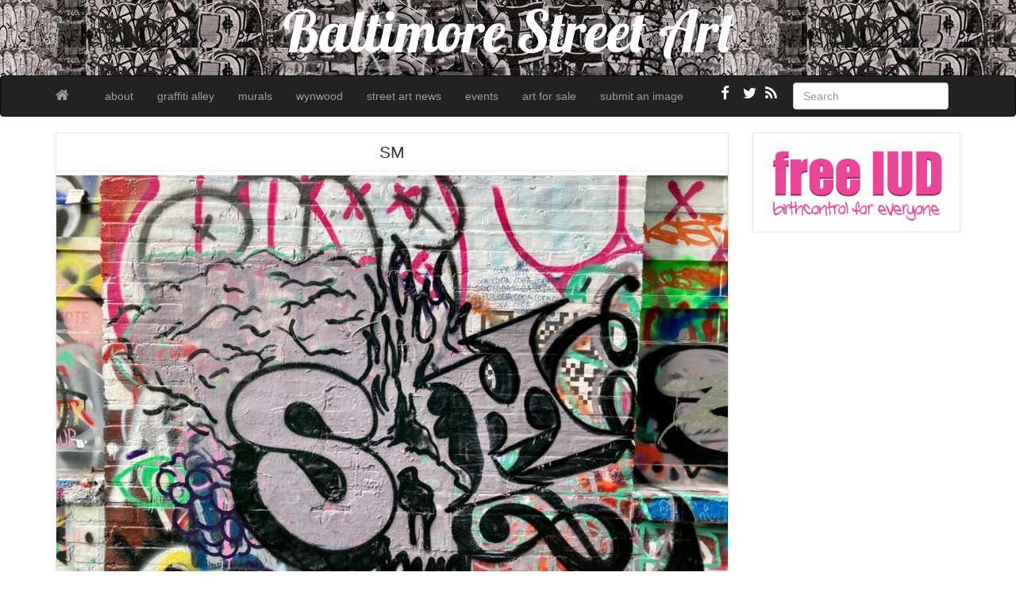

--- FILE ---
content_type: text/html; charset=UTF-8
request_url: https://baltimorestreetart.com/sm/
body_size: 6950
content:
<!--[if IE 6]><html id="ie6" lang="en-US"><![endif]-->
<!--[if IE 7]><html id="ie7" lang="en-US"><![endif]-->
<!--[if IE 8]><html id="ie8" lang="en-US"><![endif]-->
<!--[if !(IE 6) | !(IE 7) | !(IE 8)  ]><!-->
<html lang="en-US">
<!--<![endif]-->
    <head>
	<meta charset="UTF-8" />
	<meta name="viewport" content="width=device-width, initial-scale=1.0">
	<link rel="profile" href="https://gmpg.org/xfn/11" />
		<link rel="pingback" href="https://baltimorestreetart.com/xmlrpc.php" />
	<title>SM &#8211; Baltimore Street Art</title>
<meta name='robots' content='max-image-preview:large' />
	<style>img:is([sizes="auto" i], [sizes^="auto," i]) { contain-intrinsic-size: 3000px 1500px }</style>
	<link rel='dns-prefetch' href='//fonts.googleapis.com' />
<link rel="alternate" type="application/rss+xml" title="Baltimore Street Art &raquo; Feed" href="https://baltimorestreetart.com/feed/" />
<script type="text/javascript">
/* <![CDATA[ */
window._wpemojiSettings = {"baseUrl":"https:\/\/s.w.org\/images\/core\/emoji\/15.0.3\/72x72\/","ext":".png","svgUrl":"https:\/\/s.w.org\/images\/core\/emoji\/15.0.3\/svg\/","svgExt":".svg","source":{"concatemoji":"https:\/\/baltimorestreetart.com\/wp-includes\/js\/wp-emoji-release.min.js?ver=6.7.4"}};
/*! This file is auto-generated */
!function(i,n){var o,s,e;function c(e){try{var t={supportTests:e,timestamp:(new Date).valueOf()};sessionStorage.setItem(o,JSON.stringify(t))}catch(e){}}function p(e,t,n){e.clearRect(0,0,e.canvas.width,e.canvas.height),e.fillText(t,0,0);var t=new Uint32Array(e.getImageData(0,0,e.canvas.width,e.canvas.height).data),r=(e.clearRect(0,0,e.canvas.width,e.canvas.height),e.fillText(n,0,0),new Uint32Array(e.getImageData(0,0,e.canvas.width,e.canvas.height).data));return t.every(function(e,t){return e===r[t]})}function u(e,t,n){switch(t){case"flag":return n(e,"\ud83c\udff3\ufe0f\u200d\u26a7\ufe0f","\ud83c\udff3\ufe0f\u200b\u26a7\ufe0f")?!1:!n(e,"\ud83c\uddfa\ud83c\uddf3","\ud83c\uddfa\u200b\ud83c\uddf3")&&!n(e,"\ud83c\udff4\udb40\udc67\udb40\udc62\udb40\udc65\udb40\udc6e\udb40\udc67\udb40\udc7f","\ud83c\udff4\u200b\udb40\udc67\u200b\udb40\udc62\u200b\udb40\udc65\u200b\udb40\udc6e\u200b\udb40\udc67\u200b\udb40\udc7f");case"emoji":return!n(e,"\ud83d\udc26\u200d\u2b1b","\ud83d\udc26\u200b\u2b1b")}return!1}function f(e,t,n){var r="undefined"!=typeof WorkerGlobalScope&&self instanceof WorkerGlobalScope?new OffscreenCanvas(300,150):i.createElement("canvas"),a=r.getContext("2d",{willReadFrequently:!0}),o=(a.textBaseline="top",a.font="600 32px Arial",{});return e.forEach(function(e){o[e]=t(a,e,n)}),o}function t(e){var t=i.createElement("script");t.src=e,t.defer=!0,i.head.appendChild(t)}"undefined"!=typeof Promise&&(o="wpEmojiSettingsSupports",s=["flag","emoji"],n.supports={everything:!0,everythingExceptFlag:!0},e=new Promise(function(e){i.addEventListener("DOMContentLoaded",e,{once:!0})}),new Promise(function(t){var n=function(){try{var e=JSON.parse(sessionStorage.getItem(o));if("object"==typeof e&&"number"==typeof e.timestamp&&(new Date).valueOf()<e.timestamp+604800&&"object"==typeof e.supportTests)return e.supportTests}catch(e){}return null}();if(!n){if("undefined"!=typeof Worker&&"undefined"!=typeof OffscreenCanvas&&"undefined"!=typeof URL&&URL.createObjectURL&&"undefined"!=typeof Blob)try{var e="postMessage("+f.toString()+"("+[JSON.stringify(s),u.toString(),p.toString()].join(",")+"));",r=new Blob([e],{type:"text/javascript"}),a=new Worker(URL.createObjectURL(r),{name:"wpTestEmojiSupports"});return void(a.onmessage=function(e){c(n=e.data),a.terminate(),t(n)})}catch(e){}c(n=f(s,u,p))}t(n)}).then(function(e){for(var t in e)n.supports[t]=e[t],n.supports.everything=n.supports.everything&&n.supports[t],"flag"!==t&&(n.supports.everythingExceptFlag=n.supports.everythingExceptFlag&&n.supports[t]);n.supports.everythingExceptFlag=n.supports.everythingExceptFlag&&!n.supports.flag,n.DOMReady=!1,n.readyCallback=function(){n.DOMReady=!0}}).then(function(){return e}).then(function(){var e;n.supports.everything||(n.readyCallback(),(e=n.source||{}).concatemoji?t(e.concatemoji):e.wpemoji&&e.twemoji&&(t(e.twemoji),t(e.wpemoji)))}))}((window,document),window._wpemojiSettings);
/* ]]> */
</script>
<style id='wp-emoji-styles-inline-css' type='text/css'>

	img.wp-smiley, img.emoji {
		display: inline !important;
		border: none !important;
		box-shadow: none !important;
		height: 1em !important;
		width: 1em !important;
		margin: 0 0.07em !important;
		vertical-align: -0.1em !important;
		background: none !important;
		padding: 0 !important;
	}
</style>
<link rel='stylesheet' id='wp-block-library-css' href='https://baltimorestreetart.com/wp-includes/css/dist/block-library/style.min.css?ver=6.7.4' type='text/css' media='all' />
<style id='classic-theme-styles-inline-css' type='text/css'>
/*! This file is auto-generated */
.wp-block-button__link{color:#fff;background-color:#32373c;border-radius:9999px;box-shadow:none;text-decoration:none;padding:calc(.667em + 2px) calc(1.333em + 2px);font-size:1.125em}.wp-block-file__button{background:#32373c;color:#fff;text-decoration:none}
</style>
<style id='global-styles-inline-css' type='text/css'>
:root{--wp--preset--aspect-ratio--square: 1;--wp--preset--aspect-ratio--4-3: 4/3;--wp--preset--aspect-ratio--3-4: 3/4;--wp--preset--aspect-ratio--3-2: 3/2;--wp--preset--aspect-ratio--2-3: 2/3;--wp--preset--aspect-ratio--16-9: 16/9;--wp--preset--aspect-ratio--9-16: 9/16;--wp--preset--color--black: #000000;--wp--preset--color--cyan-bluish-gray: #abb8c3;--wp--preset--color--white: #ffffff;--wp--preset--color--pale-pink: #f78da7;--wp--preset--color--vivid-red: #cf2e2e;--wp--preset--color--luminous-vivid-orange: #ff6900;--wp--preset--color--luminous-vivid-amber: #fcb900;--wp--preset--color--light-green-cyan: #7bdcb5;--wp--preset--color--vivid-green-cyan: #00d084;--wp--preset--color--pale-cyan-blue: #8ed1fc;--wp--preset--color--vivid-cyan-blue: #0693e3;--wp--preset--color--vivid-purple: #9b51e0;--wp--preset--gradient--vivid-cyan-blue-to-vivid-purple: linear-gradient(135deg,rgba(6,147,227,1) 0%,rgb(155,81,224) 100%);--wp--preset--gradient--light-green-cyan-to-vivid-green-cyan: linear-gradient(135deg,rgb(122,220,180) 0%,rgb(0,208,130) 100%);--wp--preset--gradient--luminous-vivid-amber-to-luminous-vivid-orange: linear-gradient(135deg,rgba(252,185,0,1) 0%,rgba(255,105,0,1) 100%);--wp--preset--gradient--luminous-vivid-orange-to-vivid-red: linear-gradient(135deg,rgba(255,105,0,1) 0%,rgb(207,46,46) 100%);--wp--preset--gradient--very-light-gray-to-cyan-bluish-gray: linear-gradient(135deg,rgb(238,238,238) 0%,rgb(169,184,195) 100%);--wp--preset--gradient--cool-to-warm-spectrum: linear-gradient(135deg,rgb(74,234,220) 0%,rgb(151,120,209) 20%,rgb(207,42,186) 40%,rgb(238,44,130) 60%,rgb(251,105,98) 80%,rgb(254,248,76) 100%);--wp--preset--gradient--blush-light-purple: linear-gradient(135deg,rgb(255,206,236) 0%,rgb(152,150,240) 100%);--wp--preset--gradient--blush-bordeaux: linear-gradient(135deg,rgb(254,205,165) 0%,rgb(254,45,45) 50%,rgb(107,0,62) 100%);--wp--preset--gradient--luminous-dusk: linear-gradient(135deg,rgb(255,203,112) 0%,rgb(199,81,192) 50%,rgb(65,88,208) 100%);--wp--preset--gradient--pale-ocean: linear-gradient(135deg,rgb(255,245,203) 0%,rgb(182,227,212) 50%,rgb(51,167,181) 100%);--wp--preset--gradient--electric-grass: linear-gradient(135deg,rgb(202,248,128) 0%,rgb(113,206,126) 100%);--wp--preset--gradient--midnight: linear-gradient(135deg,rgb(2,3,129) 0%,rgb(40,116,252) 100%);--wp--preset--font-size--small: 13px;--wp--preset--font-size--medium: 20px;--wp--preset--font-size--large: 36px;--wp--preset--font-size--x-large: 42px;--wp--preset--spacing--20: 0.44rem;--wp--preset--spacing--30: 0.67rem;--wp--preset--spacing--40: 1rem;--wp--preset--spacing--50: 1.5rem;--wp--preset--spacing--60: 2.25rem;--wp--preset--spacing--70: 3.38rem;--wp--preset--spacing--80: 5.06rem;--wp--preset--shadow--natural: 6px 6px 9px rgba(0, 0, 0, 0.2);--wp--preset--shadow--deep: 12px 12px 50px rgba(0, 0, 0, 0.4);--wp--preset--shadow--sharp: 6px 6px 0px rgba(0, 0, 0, 0.2);--wp--preset--shadow--outlined: 6px 6px 0px -3px rgba(255, 255, 255, 1), 6px 6px rgba(0, 0, 0, 1);--wp--preset--shadow--crisp: 6px 6px 0px rgba(0, 0, 0, 1);}:where(.is-layout-flex){gap: 0.5em;}:where(.is-layout-grid){gap: 0.5em;}body .is-layout-flex{display: flex;}.is-layout-flex{flex-wrap: wrap;align-items: center;}.is-layout-flex > :is(*, div){margin: 0;}body .is-layout-grid{display: grid;}.is-layout-grid > :is(*, div){margin: 0;}:where(.wp-block-columns.is-layout-flex){gap: 2em;}:where(.wp-block-columns.is-layout-grid){gap: 2em;}:where(.wp-block-post-template.is-layout-flex){gap: 1.25em;}:where(.wp-block-post-template.is-layout-grid){gap: 1.25em;}.has-black-color{color: var(--wp--preset--color--black) !important;}.has-cyan-bluish-gray-color{color: var(--wp--preset--color--cyan-bluish-gray) !important;}.has-white-color{color: var(--wp--preset--color--white) !important;}.has-pale-pink-color{color: var(--wp--preset--color--pale-pink) !important;}.has-vivid-red-color{color: var(--wp--preset--color--vivid-red) !important;}.has-luminous-vivid-orange-color{color: var(--wp--preset--color--luminous-vivid-orange) !important;}.has-luminous-vivid-amber-color{color: var(--wp--preset--color--luminous-vivid-amber) !important;}.has-light-green-cyan-color{color: var(--wp--preset--color--light-green-cyan) !important;}.has-vivid-green-cyan-color{color: var(--wp--preset--color--vivid-green-cyan) !important;}.has-pale-cyan-blue-color{color: var(--wp--preset--color--pale-cyan-blue) !important;}.has-vivid-cyan-blue-color{color: var(--wp--preset--color--vivid-cyan-blue) !important;}.has-vivid-purple-color{color: var(--wp--preset--color--vivid-purple) !important;}.has-black-background-color{background-color: var(--wp--preset--color--black) !important;}.has-cyan-bluish-gray-background-color{background-color: var(--wp--preset--color--cyan-bluish-gray) !important;}.has-white-background-color{background-color: var(--wp--preset--color--white) !important;}.has-pale-pink-background-color{background-color: var(--wp--preset--color--pale-pink) !important;}.has-vivid-red-background-color{background-color: var(--wp--preset--color--vivid-red) !important;}.has-luminous-vivid-orange-background-color{background-color: var(--wp--preset--color--luminous-vivid-orange) !important;}.has-luminous-vivid-amber-background-color{background-color: var(--wp--preset--color--luminous-vivid-amber) !important;}.has-light-green-cyan-background-color{background-color: var(--wp--preset--color--light-green-cyan) !important;}.has-vivid-green-cyan-background-color{background-color: var(--wp--preset--color--vivid-green-cyan) !important;}.has-pale-cyan-blue-background-color{background-color: var(--wp--preset--color--pale-cyan-blue) !important;}.has-vivid-cyan-blue-background-color{background-color: var(--wp--preset--color--vivid-cyan-blue) !important;}.has-vivid-purple-background-color{background-color: var(--wp--preset--color--vivid-purple) !important;}.has-black-border-color{border-color: var(--wp--preset--color--black) !important;}.has-cyan-bluish-gray-border-color{border-color: var(--wp--preset--color--cyan-bluish-gray) !important;}.has-white-border-color{border-color: var(--wp--preset--color--white) !important;}.has-pale-pink-border-color{border-color: var(--wp--preset--color--pale-pink) !important;}.has-vivid-red-border-color{border-color: var(--wp--preset--color--vivid-red) !important;}.has-luminous-vivid-orange-border-color{border-color: var(--wp--preset--color--luminous-vivid-orange) !important;}.has-luminous-vivid-amber-border-color{border-color: var(--wp--preset--color--luminous-vivid-amber) !important;}.has-light-green-cyan-border-color{border-color: var(--wp--preset--color--light-green-cyan) !important;}.has-vivid-green-cyan-border-color{border-color: var(--wp--preset--color--vivid-green-cyan) !important;}.has-pale-cyan-blue-border-color{border-color: var(--wp--preset--color--pale-cyan-blue) !important;}.has-vivid-cyan-blue-border-color{border-color: var(--wp--preset--color--vivid-cyan-blue) !important;}.has-vivid-purple-border-color{border-color: var(--wp--preset--color--vivid-purple) !important;}.has-vivid-cyan-blue-to-vivid-purple-gradient-background{background: var(--wp--preset--gradient--vivid-cyan-blue-to-vivid-purple) !important;}.has-light-green-cyan-to-vivid-green-cyan-gradient-background{background: var(--wp--preset--gradient--light-green-cyan-to-vivid-green-cyan) !important;}.has-luminous-vivid-amber-to-luminous-vivid-orange-gradient-background{background: var(--wp--preset--gradient--luminous-vivid-amber-to-luminous-vivid-orange) !important;}.has-luminous-vivid-orange-to-vivid-red-gradient-background{background: var(--wp--preset--gradient--luminous-vivid-orange-to-vivid-red) !important;}.has-very-light-gray-to-cyan-bluish-gray-gradient-background{background: var(--wp--preset--gradient--very-light-gray-to-cyan-bluish-gray) !important;}.has-cool-to-warm-spectrum-gradient-background{background: var(--wp--preset--gradient--cool-to-warm-spectrum) !important;}.has-blush-light-purple-gradient-background{background: var(--wp--preset--gradient--blush-light-purple) !important;}.has-blush-bordeaux-gradient-background{background: var(--wp--preset--gradient--blush-bordeaux) !important;}.has-luminous-dusk-gradient-background{background: var(--wp--preset--gradient--luminous-dusk) !important;}.has-pale-ocean-gradient-background{background: var(--wp--preset--gradient--pale-ocean) !important;}.has-electric-grass-gradient-background{background: var(--wp--preset--gradient--electric-grass) !important;}.has-midnight-gradient-background{background: var(--wp--preset--gradient--midnight) !important;}.has-small-font-size{font-size: var(--wp--preset--font-size--small) !important;}.has-medium-font-size{font-size: var(--wp--preset--font-size--medium) !important;}.has-large-font-size{font-size: var(--wp--preset--font-size--large) !important;}.has-x-large-font-size{font-size: var(--wp--preset--font-size--x-large) !important;}
:where(.wp-block-post-template.is-layout-flex){gap: 1.25em;}:where(.wp-block-post-template.is-layout-grid){gap: 1.25em;}
:where(.wp-block-columns.is-layout-flex){gap: 2em;}:where(.wp-block-columns.is-layout-grid){gap: 2em;}
:root :where(.wp-block-pullquote){font-size: 1.5em;line-height: 1.6;}
</style>
<link rel='stylesheet' id='custom-style-css' href='https://baltimorestreetart.com/wp-content/themes/pr-pin/custom-style.css?ver=6.7.4' type='text/css' media='all' />
<style id='custom-style-inline-css' type='text/css'>
.brand {font-family:Arial, sans-serif; font-weight:Normal; font-size:16px;  color:#333333; }
h1, h2, h3, h4, h5, h6 {font-family:Arial, sans-serif; font-weight:Normal;  color:#333333; }
body, p {font-family:Cambria, Georgia, serif; font-weight:Normal; font-size:14px;  color:#333333; }
.posttitle {font-family:Arial, sans-serif; font-weight:Normal; font-size:16px;  color:#333333; }
.widget-title {font-family:Arial, sans-serif; font-weight:Normal; font-size:16px;  color:#333333; }

</style>
<link rel='stylesheet' id='bootstrap-css' href='https://baltimorestreetart.com/wp-content/themes/pr-pin/css/bootstrap.min.css?ver=3.0.3' type='text/css' media='all' />
<link rel='stylesheet' id='fontawesome-css' href='https://baltimorestreetart.com/wp-content/themes/pr-pin/css/font-awesome.min.css?ver=4' type='text/css' media='all' />
<link rel='stylesheet' id='google_fonts-css' href='https://fonts.googleapis.com/css?family=Lobster' type='text/css' media='all' />
<link rel='stylesheet' id='prpin-style-css' href='https://baltimorestreetart.com/wp-content/themes/pr-pin/style.css?ver=6.7.4' type='text/css' media='all' />
<script type="text/javascript" src="https://baltimorestreetart.com/wp-includes/js/jquery/jquery.min.js?ver=3.7.1" id="jquery-core-js"></script>
<script type="text/javascript" src="https://baltimorestreetart.com/wp-includes/js/jquery/jquery-migrate.min.js?ver=3.4.1" id="jquery-migrate-js"></script>
<link rel="https://api.w.org/" href="https://baltimorestreetart.com/wp-json/" /><link rel="alternate" title="JSON" type="application/json" href="https://baltimorestreetart.com/wp-json/wp/v2/posts/5766" /><link rel="EditURI" type="application/rsd+xml" title="RSD" href="https://baltimorestreetart.com/xmlrpc.php?rsd" />
<meta name="generator" content="WordPress 6.7.4" />
<link rel="canonical" href="https://baltimorestreetart.com/sm/" />
<link rel='shortlink' href='https://baltimorestreetart.com/?p=5766' />
<link rel="alternate" title="oEmbed (JSON)" type="application/json+oembed" href="https://baltimorestreetart.com/wp-json/oembed/1.0/embed?url=https%3A%2F%2Fbaltimorestreetart.com%2Fsm%2F" />
<link rel="alternate" title="oEmbed (XML)" type="text/xml+oembed" href="https://baltimorestreetart.com/wp-json/oembed/1.0/embed?url=https%3A%2F%2Fbaltimorestreetart.com%2Fsm%2F&#038;format=xml" />
	<script src='https://www.google.com/recaptcha/api.js?hl=en' async defer></script>
		<style type="text/css" id="prpin-header-css">
			.site-title {
			color: #000000;
		}
		</style>
	<style type="text/css" id="custom-background-css">
body.custom-background { background-color: #ffffff; }
</style>
	<link rel="icon" href="https://baltimorestreetart.com/wp-content/uploads/2015/09/cropped-baltimore-street-art-bones-graffiti--32x32.jpg" sizes="32x32" />
<link rel="icon" href="https://baltimorestreetart.com/wp-content/uploads/2015/09/cropped-baltimore-street-art-bones-graffiti--192x192.jpg" sizes="192x192" />
<link rel="apple-touch-icon" href="https://baltimorestreetart.com/wp-content/uploads/2015/09/cropped-baltimore-street-art-bones-graffiti--180x180.jpg" />
<meta name="msapplication-TileImage" content="https://baltimorestreetart.com/wp-content/uploads/2015/09/cropped-baltimore-street-art-bones-graffiti--270x270.jpg" />
		<style type="text/css" id="wp-custom-css">
			.home-jumbotron.site-header {
    background: url(https://baltimorestreetart.com/wp-content/uploads/2014/02/voices.jpg);
	height: 95px;
}
.home-jumbotron.site-header h1, .home-jumbotron.site-header a:focus, .home-jumbotron.site-header a:hover {
	color: #fff;
}		</style>
		</head>
<body data-rsssl=1 class="post-template-default single single-post postid-5766 single-format-image custom-background">
<div class="home-jumbotron site-header">
<a class="home-link" href="https://baltimorestreetart.com/" title="Baltimore Street Art" rel="home">
					<h1 class="site-title">Baltimore Street Art </h1>
					<p class="site-description"></p>
						</a>
</div>


<div id="navbar">
<nav  class="navbar  navbar-inverse " role="navigation">
    <!-- Brand and toggle get grouped for better mobile display -->
    <div class="container">
        <div class="navbar-header">
    		     <button type="button" class="navbar-toggle" data-toggle="collapse" data-target=".navbar-collapse">
			     <span class="sr-only">Toggle navigation</span>
                <span class="icon-bar"></span>
                <span class="icon-bar"></span>
                <span class="icon-bar"></span>
            </button>

       <a class="navbar-brand" href="https://baltimorestreetart.com">
            <i class="fa fa-home"></i>
            </a>
        </div>
<div class="menu-menu-1-container"><ul id="menu-menu-1" class="nav navbar-nav collapse navbar-collapse"><li id="menu-item-27" class="menu-item menu-item-type-post_type menu-item-object-page menu-item-27"><a title="about" href="https://baltimorestreetart.com/sample-page/">about</a></li>
<li id="menu-item-214" class="menu-item menu-item-type-taxonomy menu-item-object-category current-post-ancestor current-menu-parent current-post-parent menu-item-214"><a title="graffiti alley" href="https://baltimorestreetart.com/category/graffiti-alley/">graffiti alley</a></li>
<li id="menu-item-928" class="menu-item menu-item-type-taxonomy menu-item-object-category menu-item-928"><a title="murals" href="https://baltimorestreetart.com/category/murals/">murals</a></li>
<li id="menu-item-5673" class="menu-item menu-item-type-post_type menu-item-object-page menu-item-5673"><a title="wynwood" href="https://baltimorestreetart.com/wynwood-miami-florida/">wynwood</a></li>
<li id="menu-item-936" class="menu-item menu-item-type-post_type menu-item-object-page menu-item-936"><a title="street art news" href="https://baltimorestreetart.com/world-street-art/">street art news</a></li>
<li id="menu-item-91" class="menu-item menu-item-type-custom menu-item-object-custom menu-item-91"><a title="events" href="http://graffitialley.org/events/">events</a></li>
<li id="menu-item-3470" class="menu-item menu-item-type-custom menu-item-object-custom menu-item-3470"><a title="art for sale" href="http://graffitiwarehouse.com/artforsale/">art for sale</a></li>
<li id="menu-item-184" class="menu-item menu-item-type-post_type menu-item-object-page menu-item-184"><a title="submit an image" href="https://baltimorestreetart.com/new-post/">submit an image</a></li>
</ul></div> 		  <div class="pull-right">
	<div class="pull-right">
 <form class="navbar-form" role="search" method="get" id="searchform" action="https://baltimorestreetart.com/">
      <div class="form-group">
        <input type="text" class="form-control" placeholder="Search" name="s" id="s" value="">   </div>
    </form>
  </div>
					<a href="https://baltimorestreetart.com/feed/" title="Subscribe to our RSS Feed" class="social pull-right"><i class="fa fa-rss fa-lg"></i></a>
						<a href="https://twitter.com/photobalto" title="Follow us on Twitter" class="social pull-right"><i class="fa fa-twitter fa-lg"></i></a>
										<a href="https://www.facebook.com/graffitiwarehouse/" title="Find us on Facebook" class="social pull-right"><i class="fa fa-facebook fa-lg"></i></a>
							</div> <!-- collapse -->
      </div> <!-- container -->
</nav>
</div>
<!-- //header.php -->
<div class="container">
	<div id="content">
		<div class="row">
					<div class="col-sm-9 col-md-9 col-lg-9">
										<div id="post-5766" class="post-wrapper post-5766 post type-post status-publish format-image has-post-thumbnail hentry category-graffiti-alley tag-3706 tag-3705 tag-art tag-artist tag-baltimore tag-baltimore-street-art tag-bmore tag-graffiti tag-graffiti-alley tag-maryland tag-maryland-street-art tag-sm tag-sm-art tag-sm-graffiti tag-sm-street-art tag-spraypaint tag-street tag-street-art tag-style tag-tag tag-tags post_format-post-format-image">
					<div class="h1-wrapper"><h1>SM</h1></div>                    <img width="1024" height="768" src="https://baltimorestreetart.com/wp-content/uploads/2021/10/baltimore-street-art-sm-1024x768.jpg" class="img-responsive aligncenter  wp-post-image" alt="" decoding="async" fetchpriority="high" srcset="https://baltimorestreetart.com/wp-content/uploads/2021/10/baltimore-street-art-sm-1024x768.jpg 1024w, https://baltimorestreetart.com/wp-content/uploads/2021/10/baltimore-street-art-sm-300x225.jpg 300w, https://baltimorestreetart.com/wp-content/uploads/2021/10/baltimore-street-art-sm-768x576.jpg 768w, https://baltimorestreetart.com/wp-content/uploads/2021/10/baltimore-street-art-sm-1536x1152.jpg 1536w, https://baltimorestreetart.com/wp-content/uploads/2021/10/baltimore-street-art-sm.jpg 2016w" sizes="(max-width: 1024px) 100vw, 1024px" />						<div class="post-content">
							
<figure class="wp-block-image size-medium"><a href="https://baltimorestreetart.com/wp-content/uploads/2021/10/baltimore-street-art-sm.jpg"><img decoding="async" width="300" height="225" src="https://baltimorestreetart.com/wp-content/uploads/2021/10/baltimore-street-art-sm-300x225.jpg" alt="" class="wp-image-5767" srcset="https://baltimorestreetart.com/wp-content/uploads/2021/10/baltimore-street-art-sm-300x225.jpg 300w, https://baltimorestreetart.com/wp-content/uploads/2021/10/baltimore-street-art-sm-1024x768.jpg 1024w, https://baltimorestreetart.com/wp-content/uploads/2021/10/baltimore-street-art-sm-768x576.jpg 768w, https://baltimorestreetart.com/wp-content/uploads/2021/10/baltimore-street-art-sm-1536x1152.jpg 1536w, https://baltimorestreetart.com/wp-content/uploads/2021/10/baltimore-street-art-sm.jpg 2016w" sizes="(max-width: 300px) 100vw, 300px" /></a></figure>



<p><a href="http://www.graffitiwarehouse.com" target="_blank" rel="noreferrer noopener">Baltimore Street Art</a></p>



<p>Artist: ?</p>



<p>Location: <a href="https://graffitialley.org/" target="_blank" rel="noreferrer noopener">Graffiti Alley</a></p>
						
							<div class="clearfix"></div>
						<div class="post-meta-top">
							<div class="pull-right"></div>
		<div class="pull-left"><i class="fa fa-calendar"></i> October 28, 2021 &nbsp; <i class="fa fa-user"></i> <a href="https://baltimorestreetart.com/author/admin/" title="Posts by admin" rel="author">admin</a></div>
	<div class="category-tag">
	<i class="fa fa-folder-open"></i> &nbsp; <a href="https://baltimorestreetart.com/category/graffiti-alley/" rel="tag">graffiti alley</a>   &nbsp; <i class="fa fa-tags"></i> &nbsp; <a href="https://baltimorestreetart.com/tag/2021/" rel="tag">2021</a>, <a href="https://baltimorestreetart.com/tag/21/" rel="tag">21</a>, <a href="https://baltimorestreetart.com/tag/art/" rel="tag">art</a>, <a href="https://baltimorestreetart.com/tag/artist/" rel="tag">artist</a>, <a href="https://baltimorestreetart.com/tag/baltimore/" rel="tag">baltimore</a>, <a href="https://baltimorestreetart.com/tag/baltimore-street-art/" rel="tag">baltimore street art</a>, <a href="https://baltimorestreetart.com/tag/bmore/" rel="tag">bmore</a>, <a href="https://baltimorestreetart.com/tag/graffiti/" rel="tag">graffiti</a>, <a href="https://baltimorestreetart.com/tag/graffiti-alley/" rel="tag">graffiti alley</a>, <a href="https://baltimorestreetart.com/tag/maryland/" rel="tag">maryland</a>, <a href="https://baltimorestreetart.com/tag/maryland-street-art/" rel="tag">Maryland street art</a>, <a href="https://baltimorestreetart.com/tag/sm/" rel="tag">sm</a>, <a href="https://baltimorestreetart.com/tag/sm-art/" rel="tag">sm art</a>, <a href="https://baltimorestreetart.com/tag/sm-graffiti/" rel="tag">sm graffiti</a>, <a href="https://baltimorestreetart.com/tag/sm-street-art/" rel="tag">sm street art</a>, <a href="https://baltimorestreetart.com/tag/spraypaint/" rel="tag">spraypaint</a>, <a href="https://baltimorestreetart.com/tag/street/" rel="tag">street</a>, <a href="https://baltimorestreetart.com/tag/street-art/" rel="tag">street art</a>, <a href="https://baltimorestreetart.com/tag/style/" rel="tag">style</a>, <a href="https://baltimorestreetart.com/tag/tag/" rel="tag">tag</a>, <a href="https://baltimorestreetart.com/tag/tags/" rel="tag">tags</a>	 </div>
						</div>

							<div id="navigation">
								<ul class="pager">
									<li class="previous"><a href="https://baltimorestreetart.com/graffiti-alley-224/" rel="prev"><i class="fa fa-chevron-left"></i> Graffiti Alley</a></li>
									<li class="next"><a href="https://baltimorestreetart.com/gba/" rel="next">GBA <i class="fa fa-chevron-right"></i></a></li>
								</ul>
							</div>
						</div>
<div class="post-comments">
							<div class="post-comments-wrapper">
															</div>
						</div>

					</div>
									</div>

		<div id="sidebar" class="col-sm-3 col-md-3 col-lg-3"><div class="sidebar-inner"><div id="sidebar-right" class="sidebar">
<div id="media_image-2" class="widget widget_media_image"><a href="http://freeiud.org/"><img width="285" height="123" src="https://baltimorestreetart.com/wp-content/uploads/2020/01/free-IUD-banner.png" class="image wp-image-3985  attachment-full size-full" alt="" style="max-width: 100%; height: auto;" decoding="async" loading="lazy" /></a></div></div></div></div>	</div>
</div>
</div>
  <div id="scroll-top"><a href="#"><i class="fa fa-chevron-up fa-3x"></i></a></div>

<div id="footer" class="container">
	<div class="text-align-center">
Copyright &copy; 2026 Baltimore Street Art<p><strong>Be you, be happy.  <a href="http://www.wisekid.com" target="_blank" rel="noreferrer noopener">Wise Kid</a></strong></p>



   </div>
</div>
	 <script type="text/javascript">
	 // scrolltofixed
 jQuery(document).ready(function() {
   jQuery('#navbar').scrollToFixed();
 });
    </script>

	<script>
		jQuery(document).ready(function($) {
			var $scrolltotop = $("#scroll-top");
			$scrolltotop.css('display', 'none');

			$(function () {
				$(window).scroll(function () {
					if ($(this).scrollTop() > 100) {
						$scrolltotop.slideDown('fast');
					} else {
						$scrolltotop.slideUp('fast');
					}
				});

				$scrolltotop.click(function () {
					$('body,html').animate({
						scrollTop: 0
					}, 'fast');
					return false;
				});
			});
		});

	</script>
		<script type="text/javascript">
 jQuery(document).ready(function($) {
  $('iframe').each(function() {
    $(this).wrap('<div class="video-container"></div>');
  });
});
</script>
<script type="text/javascript" src="https://baltimorestreetart.com/wp-content/themes/pr-pin/js/bootstrap.min.js" id="prpin_bootstrap-js"></script>
<script type="text/javascript" src="https://baltimorestreetart.com/wp-content/themes/pr-pin/js/jquery-scrolltofixed-min.js" id="prpin_scrolltofixed-js"></script>
<script type="text/javascript" src="https://baltimorestreetart.com/wp-content/themes/pr-pin/js/hover-dropdown.min.js" id="prpin_dropdown-js"></script>
</body>
</html>
